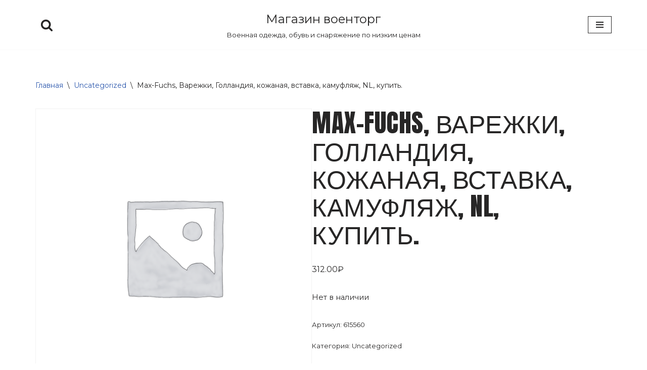

--- FILE ---
content_type: text/html; charset=UTF-8
request_url: https://zirby.ru/product/max-fuchs-%D0%B2%D0%B0%D1%80%D0%B5%D0%B6%D0%BA%D0%B8-%D0%B3%D0%BE%D0%BB%D0%BB%D0%B0%D0%BD%D0%B4%D0%B8%D1%8F-%D0%BA%D0%BE%D0%B6%D0%B0%D0%BD%D0%B0%D1%8F-%D0%B2%D1%81%D1%82%D0%B0%D0%B2%D0%BA%D0%B0/
body_size: 18764
content:
<!DOCTYPE html>
<html lang="ru-RU">

<head>
	
	<meta charset="UTF-8">
	<meta name="viewport" content="width=device-width, initial-scale=1, minimum-scale=1">
	<link rel="profile" href="https://gmpg.org/xfn/11">
		<title>Max-Fuchs, Варежки, Голландия, кожаная, вставка, камуфляж, NL, купить. &#8212; Магазин военторг</title>
<meta name='robots' content='max-image-preview:large' />
<script>window._wca = window._wca || [];</script>
<link rel='dns-prefetch' href='//stats.wp.com' />
<link rel='dns-prefetch' href='//fonts.googleapis.com' />
<link rel="alternate" type="application/rss+xml" title="Магазин военторг &raquo; Лента" href="https://zirby.ru/feed/" />
<link rel="alternate" type="application/rss+xml" title="Магазин военторг &raquo; Лента комментариев" href="https://zirby.ru/comments/feed/" />
<link rel="alternate" type="application/rss+xml" title="Магазин военторг &raquo; Лента комментариев к &laquo;Max-Fuchs, Варежки, Голландия, кожаная, вставка, камуфляж, NL, купить.&raquo;" href="https://zirby.ru/product/max-fuchs-%d0%b2%d0%b0%d1%80%d0%b5%d0%b6%d0%ba%d0%b8-%d0%b3%d0%be%d0%bb%d0%bb%d0%b0%d0%bd%d0%b4%d0%b8%d1%8f-%d0%ba%d0%be%d0%b6%d0%b0%d0%bd%d0%b0%d1%8f-%d0%b2%d1%81%d1%82%d0%b0%d0%b2%d0%ba%d0%b0/feed/" />
<link rel="alternate" title="oEmbed (JSON)" type="application/json+oembed" href="https://zirby.ru/wp-json/oembed/1.0/embed?url=https%3A%2F%2Fzirby.ru%2Fproduct%2Fmax-fuchs-%25d0%25b2%25d0%25b0%25d1%2580%25d0%25b5%25d0%25b6%25d0%25ba%25d0%25b8-%25d0%25b3%25d0%25be%25d0%25bb%25d0%25bb%25d0%25b0%25d0%25bd%25d0%25b4%25d0%25b8%25d1%258f-%25d0%25ba%25d0%25be%25d0%25b6%25d0%25b0%25d0%25bd%25d0%25b0%25d1%258f-%25d0%25b2%25d1%2581%25d1%2582%25d0%25b0%25d0%25b2%25d0%25ba%25d0%25b0%2F" />
<link rel="alternate" title="oEmbed (XML)" type="text/xml+oembed" href="https://zirby.ru/wp-json/oembed/1.0/embed?url=https%3A%2F%2Fzirby.ru%2Fproduct%2Fmax-fuchs-%25d0%25b2%25d0%25b0%25d1%2580%25d0%25b5%25d0%25b6%25d0%25ba%25d0%25b8-%25d0%25b3%25d0%25be%25d0%25bb%25d0%25bb%25d0%25b0%25d0%25bd%25d0%25b4%25d0%25b8%25d1%258f-%25d0%25ba%25d0%25be%25d0%25b6%25d0%25b0%25d0%25bd%25d0%25b0%25d1%258f-%25d0%25b2%25d1%2581%25d1%2582%25d0%25b0%25d0%25b2%25d0%25ba%25d0%25b0%2F&#038;format=xml" />
<style id='wp-img-auto-sizes-contain-inline-css'>
img:is([sizes=auto i],[sizes^="auto," i]){contain-intrinsic-size:3000px 1500px}
/*# sourceURL=wp-img-auto-sizes-contain-inline-css */
</style>
<link rel='stylesheet' id='hfe-widgets-style-css' href='https://zirby.ru/wp-content/plugins/header-footer-elementor/inc/widgets-css/frontend.css?ver=2.8.3' media='all' />
<link rel='stylesheet' id='hfe-woo-product-grid-css' href='https://zirby.ru/wp-content/plugins/header-footer-elementor/inc/widgets-css/woo-products.css?ver=2.8.3' media='all' />
<style id='wp-emoji-styles-inline-css'>

	img.wp-smiley, img.emoji {
		display: inline !important;
		border: none !important;
		box-shadow: none !important;
		height: 1em !important;
		width: 1em !important;
		margin: 0 0.07em !important;
		vertical-align: -0.1em !important;
		background: none !important;
		padding: 0 !important;
	}
/*# sourceURL=wp-emoji-styles-inline-css */
</style>
<link rel='stylesheet' id='wp-block-library-css' href='https://zirby.ru/wp-includes/css/dist/block-library/style.min.css?ver=6.9' media='all' />
<style id='classic-theme-styles-inline-css'>
/*! This file is auto-generated */
.wp-block-button__link{color:#fff;background-color:#32373c;border-radius:9999px;box-shadow:none;text-decoration:none;padding:calc(.667em + 2px) calc(1.333em + 2px);font-size:1.125em}.wp-block-file__button{background:#32373c;color:#fff;text-decoration:none}
/*# sourceURL=/wp-includes/css/classic-themes.min.css */
</style>
<link rel='stylesheet' id='mediaelement-css' href='https://zirby.ru/wp-includes/js/mediaelement/mediaelementplayer-legacy.min.css?ver=4.2.17' media='all' />
<link rel='stylesheet' id='wp-mediaelement-css' href='https://zirby.ru/wp-includes/js/mediaelement/wp-mediaelement.min.css?ver=6.9' media='all' />
<style id='jetpack-sharing-buttons-style-inline-css'>
.jetpack-sharing-buttons__services-list{display:flex;flex-direction:row;flex-wrap:wrap;gap:0;list-style-type:none;margin:5px;padding:0}.jetpack-sharing-buttons__services-list.has-small-icon-size{font-size:12px}.jetpack-sharing-buttons__services-list.has-normal-icon-size{font-size:16px}.jetpack-sharing-buttons__services-list.has-large-icon-size{font-size:24px}.jetpack-sharing-buttons__services-list.has-huge-icon-size{font-size:36px}@media print{.jetpack-sharing-buttons__services-list{display:none!important}}.editor-styles-wrapper .wp-block-jetpack-sharing-buttons{gap:0;padding-inline-start:0}ul.jetpack-sharing-buttons__services-list.has-background{padding:1.25em 2.375em}
/*# sourceURL=https://zirby.ru/wp-content/plugins/jetpack/_inc/blocks/sharing-buttons/view.css */
</style>
<style id='global-styles-inline-css'>
:root{--wp--preset--aspect-ratio--square: 1;--wp--preset--aspect-ratio--4-3: 4/3;--wp--preset--aspect-ratio--3-4: 3/4;--wp--preset--aspect-ratio--3-2: 3/2;--wp--preset--aspect-ratio--2-3: 2/3;--wp--preset--aspect-ratio--16-9: 16/9;--wp--preset--aspect-ratio--9-16: 9/16;--wp--preset--color--black: #000000;--wp--preset--color--cyan-bluish-gray: #abb8c3;--wp--preset--color--white: #ffffff;--wp--preset--color--pale-pink: #f78da7;--wp--preset--color--vivid-red: #cf2e2e;--wp--preset--color--luminous-vivid-orange: #ff6900;--wp--preset--color--luminous-vivid-amber: #fcb900;--wp--preset--color--light-green-cyan: #7bdcb5;--wp--preset--color--vivid-green-cyan: #00d084;--wp--preset--color--pale-cyan-blue: #8ed1fc;--wp--preset--color--vivid-cyan-blue: #0693e3;--wp--preset--color--vivid-purple: #9b51e0;--wp--preset--color--neve-link-color: var(--nv-primary-accent);--wp--preset--color--neve-link-hover-color: var(--nv-secondary-accent);--wp--preset--color--nv-site-bg: var(--nv-site-bg);--wp--preset--color--nv-light-bg: var(--nv-light-bg);--wp--preset--color--nv-dark-bg: var(--nv-dark-bg);--wp--preset--color--neve-text-color: var(--nv-text-color);--wp--preset--color--nv-text-dark-bg: var(--nv-text-dark-bg);--wp--preset--color--nv-c-1: var(--nv-c-1);--wp--preset--color--nv-c-2: var(--nv-c-2);--wp--preset--gradient--vivid-cyan-blue-to-vivid-purple: linear-gradient(135deg,rgb(6,147,227) 0%,rgb(155,81,224) 100%);--wp--preset--gradient--light-green-cyan-to-vivid-green-cyan: linear-gradient(135deg,rgb(122,220,180) 0%,rgb(0,208,130) 100%);--wp--preset--gradient--luminous-vivid-amber-to-luminous-vivid-orange: linear-gradient(135deg,rgb(252,185,0) 0%,rgb(255,105,0) 100%);--wp--preset--gradient--luminous-vivid-orange-to-vivid-red: linear-gradient(135deg,rgb(255,105,0) 0%,rgb(207,46,46) 100%);--wp--preset--gradient--very-light-gray-to-cyan-bluish-gray: linear-gradient(135deg,rgb(238,238,238) 0%,rgb(169,184,195) 100%);--wp--preset--gradient--cool-to-warm-spectrum: linear-gradient(135deg,rgb(74,234,220) 0%,rgb(151,120,209) 20%,rgb(207,42,186) 40%,rgb(238,44,130) 60%,rgb(251,105,98) 80%,rgb(254,248,76) 100%);--wp--preset--gradient--blush-light-purple: linear-gradient(135deg,rgb(255,206,236) 0%,rgb(152,150,240) 100%);--wp--preset--gradient--blush-bordeaux: linear-gradient(135deg,rgb(254,205,165) 0%,rgb(254,45,45) 50%,rgb(107,0,62) 100%);--wp--preset--gradient--luminous-dusk: linear-gradient(135deg,rgb(255,203,112) 0%,rgb(199,81,192) 50%,rgb(65,88,208) 100%);--wp--preset--gradient--pale-ocean: linear-gradient(135deg,rgb(255,245,203) 0%,rgb(182,227,212) 50%,rgb(51,167,181) 100%);--wp--preset--gradient--electric-grass: linear-gradient(135deg,rgb(202,248,128) 0%,rgb(113,206,126) 100%);--wp--preset--gradient--midnight: linear-gradient(135deg,rgb(2,3,129) 0%,rgb(40,116,252) 100%);--wp--preset--font-size--small: 13px;--wp--preset--font-size--medium: 20px;--wp--preset--font-size--large: 36px;--wp--preset--font-size--x-large: 42px;--wp--preset--spacing--20: 0.44rem;--wp--preset--spacing--30: 0.67rem;--wp--preset--spacing--40: 1rem;--wp--preset--spacing--50: 1.5rem;--wp--preset--spacing--60: 2.25rem;--wp--preset--spacing--70: 3.38rem;--wp--preset--spacing--80: 5.06rem;--wp--preset--shadow--natural: 6px 6px 9px rgba(0, 0, 0, 0.2);--wp--preset--shadow--deep: 12px 12px 50px rgba(0, 0, 0, 0.4);--wp--preset--shadow--sharp: 6px 6px 0px rgba(0, 0, 0, 0.2);--wp--preset--shadow--outlined: 6px 6px 0px -3px rgb(255, 255, 255), 6px 6px rgb(0, 0, 0);--wp--preset--shadow--crisp: 6px 6px 0px rgb(0, 0, 0);}:where(.is-layout-flex){gap: 0.5em;}:where(.is-layout-grid){gap: 0.5em;}body .is-layout-flex{display: flex;}.is-layout-flex{flex-wrap: wrap;align-items: center;}.is-layout-flex > :is(*, div){margin: 0;}body .is-layout-grid{display: grid;}.is-layout-grid > :is(*, div){margin: 0;}:where(.wp-block-columns.is-layout-flex){gap: 2em;}:where(.wp-block-columns.is-layout-grid){gap: 2em;}:where(.wp-block-post-template.is-layout-flex){gap: 1.25em;}:where(.wp-block-post-template.is-layout-grid){gap: 1.25em;}.has-black-color{color: var(--wp--preset--color--black) !important;}.has-cyan-bluish-gray-color{color: var(--wp--preset--color--cyan-bluish-gray) !important;}.has-white-color{color: var(--wp--preset--color--white) !important;}.has-pale-pink-color{color: var(--wp--preset--color--pale-pink) !important;}.has-vivid-red-color{color: var(--wp--preset--color--vivid-red) !important;}.has-luminous-vivid-orange-color{color: var(--wp--preset--color--luminous-vivid-orange) !important;}.has-luminous-vivid-amber-color{color: var(--wp--preset--color--luminous-vivid-amber) !important;}.has-light-green-cyan-color{color: var(--wp--preset--color--light-green-cyan) !important;}.has-vivid-green-cyan-color{color: var(--wp--preset--color--vivid-green-cyan) !important;}.has-pale-cyan-blue-color{color: var(--wp--preset--color--pale-cyan-blue) !important;}.has-vivid-cyan-blue-color{color: var(--wp--preset--color--vivid-cyan-blue) !important;}.has-vivid-purple-color{color: var(--wp--preset--color--vivid-purple) !important;}.has-neve-link-color-color{color: var(--wp--preset--color--neve-link-color) !important;}.has-neve-link-hover-color-color{color: var(--wp--preset--color--neve-link-hover-color) !important;}.has-nv-site-bg-color{color: var(--wp--preset--color--nv-site-bg) !important;}.has-nv-light-bg-color{color: var(--wp--preset--color--nv-light-bg) !important;}.has-nv-dark-bg-color{color: var(--wp--preset--color--nv-dark-bg) !important;}.has-neve-text-color-color{color: var(--wp--preset--color--neve-text-color) !important;}.has-nv-text-dark-bg-color{color: var(--wp--preset--color--nv-text-dark-bg) !important;}.has-nv-c-1-color{color: var(--wp--preset--color--nv-c-1) !important;}.has-nv-c-2-color{color: var(--wp--preset--color--nv-c-2) !important;}.has-black-background-color{background-color: var(--wp--preset--color--black) !important;}.has-cyan-bluish-gray-background-color{background-color: var(--wp--preset--color--cyan-bluish-gray) !important;}.has-white-background-color{background-color: var(--wp--preset--color--white) !important;}.has-pale-pink-background-color{background-color: var(--wp--preset--color--pale-pink) !important;}.has-vivid-red-background-color{background-color: var(--wp--preset--color--vivid-red) !important;}.has-luminous-vivid-orange-background-color{background-color: var(--wp--preset--color--luminous-vivid-orange) !important;}.has-luminous-vivid-amber-background-color{background-color: var(--wp--preset--color--luminous-vivid-amber) !important;}.has-light-green-cyan-background-color{background-color: var(--wp--preset--color--light-green-cyan) !important;}.has-vivid-green-cyan-background-color{background-color: var(--wp--preset--color--vivid-green-cyan) !important;}.has-pale-cyan-blue-background-color{background-color: var(--wp--preset--color--pale-cyan-blue) !important;}.has-vivid-cyan-blue-background-color{background-color: var(--wp--preset--color--vivid-cyan-blue) !important;}.has-vivid-purple-background-color{background-color: var(--wp--preset--color--vivid-purple) !important;}.has-neve-link-color-background-color{background-color: var(--wp--preset--color--neve-link-color) !important;}.has-neve-link-hover-color-background-color{background-color: var(--wp--preset--color--neve-link-hover-color) !important;}.has-nv-site-bg-background-color{background-color: var(--wp--preset--color--nv-site-bg) !important;}.has-nv-light-bg-background-color{background-color: var(--wp--preset--color--nv-light-bg) !important;}.has-nv-dark-bg-background-color{background-color: var(--wp--preset--color--nv-dark-bg) !important;}.has-neve-text-color-background-color{background-color: var(--wp--preset--color--neve-text-color) !important;}.has-nv-text-dark-bg-background-color{background-color: var(--wp--preset--color--nv-text-dark-bg) !important;}.has-nv-c-1-background-color{background-color: var(--wp--preset--color--nv-c-1) !important;}.has-nv-c-2-background-color{background-color: var(--wp--preset--color--nv-c-2) !important;}.has-black-border-color{border-color: var(--wp--preset--color--black) !important;}.has-cyan-bluish-gray-border-color{border-color: var(--wp--preset--color--cyan-bluish-gray) !important;}.has-white-border-color{border-color: var(--wp--preset--color--white) !important;}.has-pale-pink-border-color{border-color: var(--wp--preset--color--pale-pink) !important;}.has-vivid-red-border-color{border-color: var(--wp--preset--color--vivid-red) !important;}.has-luminous-vivid-orange-border-color{border-color: var(--wp--preset--color--luminous-vivid-orange) !important;}.has-luminous-vivid-amber-border-color{border-color: var(--wp--preset--color--luminous-vivid-amber) !important;}.has-light-green-cyan-border-color{border-color: var(--wp--preset--color--light-green-cyan) !important;}.has-vivid-green-cyan-border-color{border-color: var(--wp--preset--color--vivid-green-cyan) !important;}.has-pale-cyan-blue-border-color{border-color: var(--wp--preset--color--pale-cyan-blue) !important;}.has-vivid-cyan-blue-border-color{border-color: var(--wp--preset--color--vivid-cyan-blue) !important;}.has-vivid-purple-border-color{border-color: var(--wp--preset--color--vivid-purple) !important;}.has-neve-link-color-border-color{border-color: var(--wp--preset--color--neve-link-color) !important;}.has-neve-link-hover-color-border-color{border-color: var(--wp--preset--color--neve-link-hover-color) !important;}.has-nv-site-bg-border-color{border-color: var(--wp--preset--color--nv-site-bg) !important;}.has-nv-light-bg-border-color{border-color: var(--wp--preset--color--nv-light-bg) !important;}.has-nv-dark-bg-border-color{border-color: var(--wp--preset--color--nv-dark-bg) !important;}.has-neve-text-color-border-color{border-color: var(--wp--preset--color--neve-text-color) !important;}.has-nv-text-dark-bg-border-color{border-color: var(--wp--preset--color--nv-text-dark-bg) !important;}.has-nv-c-1-border-color{border-color: var(--wp--preset--color--nv-c-1) !important;}.has-nv-c-2-border-color{border-color: var(--wp--preset--color--nv-c-2) !important;}.has-vivid-cyan-blue-to-vivid-purple-gradient-background{background: var(--wp--preset--gradient--vivid-cyan-blue-to-vivid-purple) !important;}.has-light-green-cyan-to-vivid-green-cyan-gradient-background{background: var(--wp--preset--gradient--light-green-cyan-to-vivid-green-cyan) !important;}.has-luminous-vivid-amber-to-luminous-vivid-orange-gradient-background{background: var(--wp--preset--gradient--luminous-vivid-amber-to-luminous-vivid-orange) !important;}.has-luminous-vivid-orange-to-vivid-red-gradient-background{background: var(--wp--preset--gradient--luminous-vivid-orange-to-vivid-red) !important;}.has-very-light-gray-to-cyan-bluish-gray-gradient-background{background: var(--wp--preset--gradient--very-light-gray-to-cyan-bluish-gray) !important;}.has-cool-to-warm-spectrum-gradient-background{background: var(--wp--preset--gradient--cool-to-warm-spectrum) !important;}.has-blush-light-purple-gradient-background{background: var(--wp--preset--gradient--blush-light-purple) !important;}.has-blush-bordeaux-gradient-background{background: var(--wp--preset--gradient--blush-bordeaux) !important;}.has-luminous-dusk-gradient-background{background: var(--wp--preset--gradient--luminous-dusk) !important;}.has-pale-ocean-gradient-background{background: var(--wp--preset--gradient--pale-ocean) !important;}.has-electric-grass-gradient-background{background: var(--wp--preset--gradient--electric-grass) !important;}.has-midnight-gradient-background{background: var(--wp--preset--gradient--midnight) !important;}.has-small-font-size{font-size: var(--wp--preset--font-size--small) !important;}.has-medium-font-size{font-size: var(--wp--preset--font-size--medium) !important;}.has-large-font-size{font-size: var(--wp--preset--font-size--large) !important;}.has-x-large-font-size{font-size: var(--wp--preset--font-size--x-large) !important;}
:where(.wp-block-post-template.is-layout-flex){gap: 1.25em;}:where(.wp-block-post-template.is-layout-grid){gap: 1.25em;}
:where(.wp-block-term-template.is-layout-flex){gap: 1.25em;}:where(.wp-block-term-template.is-layout-grid){gap: 1.25em;}
:where(.wp-block-columns.is-layout-flex){gap: 2em;}:where(.wp-block-columns.is-layout-grid){gap: 2em;}
:root :where(.wp-block-pullquote){font-size: 1.5em;line-height: 1.6;}
/*# sourceURL=global-styles-inline-css */
</style>
<link rel='stylesheet' id='photoswipe-css' href='https://zirby.ru/wp-content/plugins/woocommerce/assets/css/photoswipe/photoswipe.min.css?ver=10.4.3' media='all' />
<link rel='stylesheet' id='photoswipe-default-skin-css' href='https://zirby.ru/wp-content/plugins/woocommerce/assets/css/photoswipe/default-skin/default-skin.min.css?ver=10.4.3' media='all' />
<link rel='stylesheet' id='woocommerce-layout-css' href='https://zirby.ru/wp-content/plugins/woocommerce/assets/css/woocommerce-layout.css?ver=10.4.3' media='all' />
<style id='woocommerce-layout-inline-css'>

	.infinite-scroll .woocommerce-pagination {
		display: none;
	}
/*# sourceURL=woocommerce-layout-inline-css */
</style>
<link rel='stylesheet' id='woocommerce-smallscreen-css' href='https://zirby.ru/wp-content/plugins/woocommerce/assets/css/woocommerce-smallscreen.css?ver=10.4.3' media='only screen and (max-width: 768px)' />
<link rel='stylesheet' id='woocommerce-general-css' href='https://zirby.ru/wp-content/plugins/woocommerce/assets/css/woocommerce.css?ver=10.4.3' media='all' />
<style id='woocommerce-inline-inline-css'>
.woocommerce form .form-row .required { visibility: visible; }
/*# sourceURL=woocommerce-inline-inline-css */
</style>
<link rel='stylesheet' id='hfe-style-css' href='https://zirby.ru/wp-content/plugins/header-footer-elementor/assets/css/header-footer-elementor.css?ver=2.8.3' media='all' />
<link rel='stylesheet' id='elementor-icons-css' href='https://zirby.ru/wp-content/plugins/elementor/assets/lib/eicons/css/elementor-icons.min.css?ver=5.47.0' media='all' />
<link rel='stylesheet' id='elementor-frontend-css' href='https://zirby.ru/wp-content/plugins/elementor/assets/css/frontend.min.css?ver=3.35.0' media='all' />
<link rel='stylesheet' id='elementor-post-3171-css' href='https://zirby.ru/wp-content/uploads/elementor/css/post-3171.css?ver=1770090863' media='all' />
<link rel='stylesheet' id='neve-woocommerce-css' href='https://zirby.ru/wp-content/themes/neve/assets/css/woocommerce.min.css?ver=4.2.2' media='all' />
<link rel='stylesheet' id='neve-style-css' href='https://zirby.ru/wp-content/themes/neve/style-main-new.min.css?ver=4.2.2' media='all' />
<style id='neve-style-inline-css'>
.is-menu-sidebar .header-menu-sidebar { visibility: visible; }.is-menu-sidebar.menu_sidebar_slide_left .header-menu-sidebar { transform: translate3d(0, 0, 0); left: 0; }.is-menu-sidebar.menu_sidebar_slide_right .header-menu-sidebar { transform: translate3d(0, 0, 0); right: 0; }.is-menu-sidebar.menu_sidebar_pull_right .header-menu-sidebar, .is-menu-sidebar.menu_sidebar_pull_left .header-menu-sidebar { transform: translateX(0); }.is-menu-sidebar.menu_sidebar_dropdown .header-menu-sidebar { height: auto; }.is-menu-sidebar.menu_sidebar_dropdown .header-menu-sidebar-inner { max-height: 400px; padding: 20px 0; }.is-menu-sidebar.menu_sidebar_full_canvas .header-menu-sidebar { opacity: 1; }.header-menu-sidebar .menu-item-nav-search:not(.floating) { pointer-events: none; }.header-menu-sidebar .menu-item-nav-search .is-menu-sidebar { pointer-events: unset; }@media screen and (max-width: 960px) { .builder-item.cr .item--inner { --textalign: center; --justify: center; } }
.nv-meta-list li.meta:not(:last-child):after { content:"/" }.nv-meta-list .no-mobile{
			display:none;
		}.nv-meta-list li.last::after{
			content: ""!important;
		}@media (min-width: 769px) {
			.nv-meta-list .no-mobile {
				display: inline-block;
			}
			.nv-meta-list li.last:not(:last-child)::after {
		 		content: "/" !important;
			}
		}
 :root{ --container: 748px;--postwidth:100%; --primarybtnbg: var(--nv-primary-accent); --primarybtnhoverbg: var(--nv-primary-accent); --primarybtncolor: #fff; --secondarybtncolor: var(--nv-primary-accent); --primarybtnhovercolor: #fff; --secondarybtnhovercolor: var(--nv-primary-accent);--primarybtnborderradius:3px;--secondarybtnborderradius:3px;--secondarybtnborderwidth:3px;--btnpadding:13px 15px;--primarybtnpadding:13px 15px;--secondarybtnpadding:calc(13px - 3px) calc(15px - 3px); --bodyfontfamily: Montserrat; --bodyfontsize: 15px; --bodylineheight: 1.6; --bodyletterspacing: 0px; --bodyfontweight: 400; --headingsfontfamily: Anton; --h1fontsize: 35px; --h1fontweight: 400; --h1lineheight: 1.2; --h1letterspacing: 0.5px; --h1texttransform: uppercase; --h2fontsize: 25px; --h2fontweight: 400; --h2lineheight: 1.3; --h2letterspacing: 0.5px; --h2texttransform: uppercase; --h3fontsize: 18px; --h3fontweight: 400; --h3lineheight: 1.4; --h3letterspacing: 0.5px; --h3texttransform: uppercase; --h4fontsize: 16px; --h4fontweight: 400; --h4lineheight: 1.6; --h4letterspacing: 0.5px; --h4texttransform: uppercase; --h5fontsize: 15px; --h5fontweight: 400; --h5lineheight: 1.6; --h5letterspacing: 0.5px; --h5texttransform: uppercase; --h6fontsize: 12px; --h6fontweight: 400; --h6lineheight: 1.6; --h6letterspacing: 0.5px; --h6texttransform: uppercase;--formfieldborderwidth:2px;--formfieldborderradius:3px; --formfieldbgcolor: var(--nv-site-bg); --formfieldbordercolor: #dddddd; --formfieldcolor: var(--nv-text-color);--formfieldpadding:10px 12px; } .nv-index-posts{ --borderradius:0px; } .has-neve-button-color-color{ color: var(--nv-primary-accent)!important; } .has-neve-button-color-background-color{ background-color: var(--nv-primary-accent)!important; } .single-post-container .alignfull > [class*="__inner-container"], .single-post-container .alignwide > [class*="__inner-container"]{ max-width:718px } .single-product .alignfull > [class*="__inner-container"], .single-product .alignwide > [class*="__inner-container"]{ max-width:718px } .nv-meta-list{ --avatarsize: 20px; } .single .nv-meta-list{ --avatarsize: 20px; } .nv-is-boxed.nv-comments-wrap{ --padding:20px; } .nv-is-boxed.comment-respond{ --padding:20px; } .single:not(.single-product), .page{ --c-vspace:0 0 0 0;; } .scroll-to-top{ --color: var(--nv-text-dark-bg);--padding:8px 10px; --borderradius: 3px; --bgcolor: var(--nv-primary-accent); --hovercolor: var(--nv-text-dark-bg); --hoverbgcolor: var(--nv-primary-accent);--size:16px; } .global-styled{ --bgcolor: var(--nv-site-bg); } .header-top{ --rowbcolor: var(--nv-light-bg); --color: var(--nv-text-color); --bgcolor: #f0f0f0; } .header-main{ --rowbcolor: var(--nv-light-bg); --color: var(--nv-text-color); --bgcolor: #ffffff; } .header-bottom{ --rowbcolor: var(--nv-light-bg); --color: var(--nv-text-color); --bgcolor: #ffffff; } .header-menu-sidebar-bg{ --justify: flex-start; --textalign: left;--flexg: 1;--wrapdropdownwidth: auto; --color: var(--nv-text-color); --bgcolor: #ffffff; } .header-menu-sidebar{ width: 360px; } .builder-item--logo{ --maxwidth: 120px; --fs: 24px;--padding:10px 0;--margin:0; --textalign: center;--justify: center; } .builder-item--nav-icon,.header-menu-sidebar .close-sidebar-panel .navbar-toggle{ --borderradius:0; } .builder-item--nav-icon{ --label-margin:0 5px 0 0;;--padding:10px 15px;--margin:0; } .builder-item--primary-menu{ --color: #242424; --hovercolor: #e84803; --hovertextcolor: var(--nv-text-color); --activecolor: #e84803; --spacing: 20px; --height: 25px;--padding:0;--margin:0; --fontsize: 1em; --lineheight: 1.6; --letterspacing: 0px; --fontweight: 500; --texttransform: none; --iconsize: 1em; } .hfg-is-group.has-primary-menu .inherit-ff{ --inheritedfw: 500; } .builder-item--header_search_responsive{ --iconsize: 25px; --formfieldfontsize: 14px;--formfieldborderwidth:2px;--formfieldborderradius:2px; --height: 40px;--padding:0 10px;--margin:0; } .footer-top-inner .row{ grid-template-columns:1fr 1fr 1fr; --valign: flex-start; } .footer-top{ --rowbcolor: var(--nv-light-bg); --color: var(--nv-text-color); --bgcolor: #ffffff; } .footer-main-inner .row{ grid-template-columns:1fr 1fr 1fr; --valign: flex-start; } .footer-main{ --rowbcolor: var(--nv-light-bg); --color: var(--nv-text-color); --bgcolor: var(--nv-site-bg); } .footer-bottom-inner .row{ grid-template-columns:1fr 1fr 1fr; --valign: flex-start; } .footer-bottom{ --rowbcolor: var(--nv-light-bg); --color: var(--nv-text-dark-bg); --bgcolor: #000000; } @media(min-width: 576px){ :root{ --container: 992px;--postwidth:100%;--btnpadding:13px 15px;--primarybtnpadding:13px 15px;--secondarybtnpadding:calc(13px - 3px) calc(15px - 3px); --bodyfontsize: 16px; --bodylineheight: 1.6; --bodyletterspacing: 0px; --h1fontsize: 1.5em; --h1lineheight: 1.2; --h1letterspacing: 0.5px; --h2fontsize: 1.3em; --h2lineheight: 1.2; --h2letterspacing: 0.5px; --h3fontsize: 1.1em; --h3lineheight: 1.4; --h3letterspacing: 0.5px; --h4fontsize: 1em; --h4lineheight: 1.5; --h4letterspacing: 0.5px; --h5fontsize: 0.75em; --h5lineheight: 1.6; --h5letterspacing: 0.5px; --h6fontsize: 0.75em; --h6lineheight: 1.6; --h6letterspacing: 0.5px; } .single-post-container .alignfull > [class*="__inner-container"], .single-post-container .alignwide > [class*="__inner-container"]{ max-width:962px } .single-product .alignfull > [class*="__inner-container"], .single-product .alignwide > [class*="__inner-container"]{ max-width:962px } .nv-meta-list{ --avatarsize: 20px; } .single .nv-meta-list{ --avatarsize: 20px; } .nv-is-boxed.nv-comments-wrap{ --padding:30px; } .nv-is-boxed.comment-respond{ --padding:30px; } .single:not(.single-product), .page{ --c-vspace:0 0 0 0;; } .scroll-to-top{ --padding:8px 10px;--size:16px; } .header-menu-sidebar-bg{ --justify: flex-start; --textalign: left;--flexg: 1;--wrapdropdownwidth: auto; } .header-menu-sidebar{ width: 360px; } .builder-item--logo{ --maxwidth: 120px; --fs: 24px;--padding:10px 0;--margin:0; --textalign: center;--justify: center; } .builder-item--nav-icon{ --label-margin:0 5px 0 0;;--padding:10px 15px;--margin:0; } .builder-item--primary-menu{ --spacing: 20px; --height: 25px;--padding:0;--margin:0; --fontsize: 1em; --lineheight: 1.6; --letterspacing: 0px; --iconsize: 1em; } .builder-item--header_search_responsive{ --formfieldfontsize: 14px;--formfieldborderwidth:2px;--formfieldborderradius:2px; --height: 40px;--padding:0 10px;--margin:0; } }@media(min-width: 960px){ :root{ --container: 1170px;--postwidth:100%;--btnpadding:13px 15px;--primarybtnpadding:13px 15px;--secondarybtnpadding:calc(13px - 3px) calc(15px - 3px); --bodyfontsize: 16px; --bodylineheight: 1.7; --bodyletterspacing: 0px; --h1fontsize: 50px; --h1lineheight: 1.1; --h1letterspacing: 0.5px; --h2fontsize: 41px; --h2lineheight: 1.2; --h2letterspacing: 0.5px; --h3fontsize: 28px; --h3lineheight: 1.4; --h3letterspacing: 0.5px; --h4fontsize: 24px; --h4lineheight: 1.5; --h4letterspacing: 0.5px; --h5fontsize: 20px; --h5lineheight: 1.6; --h5letterspacing: 0.5px; --h6fontsize: 14px; --h6lineheight: 1.6; --h6letterspacing: 0.5px; } body:not(.single):not(.archive):not(.blog):not(.search):not(.error404) .neve-main > .container .col, body.post-type-archive-course .neve-main > .container .col, body.post-type-archive-llms_membership .neve-main > .container .col{ max-width: 100%; } body:not(.single):not(.archive):not(.blog):not(.search):not(.error404) .nv-sidebar-wrap, body.post-type-archive-course .nv-sidebar-wrap, body.post-type-archive-llms_membership .nv-sidebar-wrap{ max-width: 0%; } .neve-main > .archive-container .nv-index-posts.col{ max-width: 100%; } .neve-main > .archive-container .nv-sidebar-wrap{ max-width: 0%; } .neve-main > .single-post-container .nv-single-post-wrap.col{ max-width: 70%; } .single-post-container .alignfull > [class*="__inner-container"], .single-post-container .alignwide > [class*="__inner-container"]{ max-width:789px } .container-fluid.single-post-container .alignfull > [class*="__inner-container"], .container-fluid.single-post-container .alignwide > [class*="__inner-container"]{ max-width:calc(70% + 15px) } .neve-main > .single-post-container .nv-sidebar-wrap{ max-width: 30%; } .archive.woocommerce .neve-main > .shop-container .nv-shop.col{ max-width: 70%; } .archive.woocommerce .neve-main > .shop-container .nv-sidebar-wrap{ max-width: 30%; } .single-product .neve-main > .shop-container .nv-shop.col{ max-width: 100%; } .single-product .alignfull > [class*="__inner-container"], .single-product .alignwide > [class*="__inner-container"]{ max-width:1140px } .single-product .container-fluid .alignfull > [class*="__inner-container"], .single-product .alignwide > [class*="__inner-container"]{ max-width:calc(100% + 15px) } .single-product .neve-main > .shop-container .nv-sidebar-wrap{ max-width: 0%; } .nv-meta-list{ --avatarsize: 20px; } .single .nv-meta-list{ --avatarsize: 20px; } .nv-is-boxed.nv-comments-wrap{ --padding:40px; } .nv-is-boxed.comment-respond{ --padding:40px; } .single:not(.single-product), .page{ --c-vspace:0 0 0 0;; } .scroll-to-top{ --padding:8px 10px;--size:16px; } .header-menu-sidebar-bg{ --justify: flex-start; --textalign: left;--flexg: 1;--wrapdropdownwidth: auto; } .header-menu-sidebar{ width: 360px; } .builder-item--logo{ --maxwidth: 180px; --fs: 24px;--padding:10px 0;--margin:0; --textalign: center;--justify: center; } .builder-item--nav-icon{ --label-margin:0 5px 0 0;;--padding:10px 15px;--margin:0; } .builder-item--primary-menu{ --spacing: 20px; --height: 25px;--padding:0;--margin:0; --fontsize: 1em; --lineheight: 1.6; --letterspacing: 0px; --iconsize: 1em; } .builder-item--header_search_responsive{ --formfieldfontsize: 14px;--formfieldborderwidth:2px;--formfieldborderradius:2px; --height: 40px;--padding:0 10px;--margin:0; } }.nv-content-wrap .elementor a:not(.button):not(.wp-block-file__button){ text-decoration: none; }.scroll-to-top {right: 20px; border: none; position: fixed; bottom: 30px; display: none; opacity: 0; visibility: hidden; transition: opacity 0.3s ease-in-out, visibility 0.3s ease-in-out; align-items: center; justify-content: center; z-index: 999; } @supports (-webkit-overflow-scrolling: touch) { .scroll-to-top { bottom: 74px; } } .scroll-to-top.image { background-position: center; } .scroll-to-top .scroll-to-top-image { width: 100%; height: 100%; } .scroll-to-top .scroll-to-top-label { margin: 0; padding: 5px; } .scroll-to-top:hover { text-decoration: none; } .scroll-to-top.scroll-to-top-left {left: 20px; right: unset;} .scroll-to-top.scroll-show-mobile { display: flex; } @media (min-width: 960px) { .scroll-to-top { display: flex; } }.scroll-to-top { color: var(--color); padding: var(--padding); border-radius: var(--borderradius); background: var(--bgcolor); } .scroll-to-top:hover, .scroll-to-top:focus { color: var(--hovercolor); background: var(--hoverbgcolor); } .scroll-to-top-icon, .scroll-to-top.image .scroll-to-top-image { width: var(--size); height: var(--size); } .scroll-to-top-image { background-image: var(--bgimage); background-size: cover; }:root{--nv-primary-accent:#2f5aae;--nv-secondary-accent:#2f5aae;--nv-site-bg:#ffffff;--nv-light-bg:#f4f5f7;--nv-dark-bg:#121212;--nv-text-color:#272626;--nv-text-dark-bg:#ffffff;--nv-c-1:#9463ae;--nv-c-2:#be574b;--nv-fallback-ff:Arial, Helvetica, sans-serif;}
:root{--e-global-color-nvprimaryaccent:#2f5aae;--e-global-color-nvsecondaryaccent:#2f5aae;--e-global-color-nvsitebg:#ffffff;--e-global-color-nvlightbg:#f4f5f7;--e-global-color-nvdarkbg:#121212;--e-global-color-nvtextcolor:#272626;--e-global-color-nvtextdarkbg:#ffffff;--e-global-color-nvc1:#9463ae;--e-global-color-nvc2:#be574b;}
/*# sourceURL=neve-style-inline-css */
</style>
<link rel='stylesheet' id='hfe-elementor-icons-css' href='https://zirby.ru/wp-content/plugins/elementor/assets/lib/eicons/css/elementor-icons.min.css?ver=5.34.0' media='all' />
<link rel='stylesheet' id='hfe-icons-list-css' href='https://zirby.ru/wp-content/plugins/elementor/assets/css/widget-icon-list.min.css?ver=3.24.3' media='all' />
<link rel='stylesheet' id='hfe-social-icons-css' href='https://zirby.ru/wp-content/plugins/elementor/assets/css/widget-social-icons.min.css?ver=3.24.0' media='all' />
<link rel='stylesheet' id='hfe-social-share-icons-brands-css' href='https://zirby.ru/wp-content/plugins/elementor/assets/lib/font-awesome/css/brands.css?ver=5.15.3' media='all' />
<link rel='stylesheet' id='hfe-social-share-icons-fontawesome-css' href='https://zirby.ru/wp-content/plugins/elementor/assets/lib/font-awesome/css/fontawesome.css?ver=5.15.3' media='all' />
<link rel='stylesheet' id='hfe-nav-menu-icons-css' href='https://zirby.ru/wp-content/plugins/elementor/assets/lib/font-awesome/css/solid.css?ver=5.15.3' media='all' />
<link rel='stylesheet' id='ekit-widget-styles-css' href='https://zirby.ru/wp-content/plugins/elementskit-lite/widgets/init/assets/css/widget-styles.css?ver=3.7.8' media='all' />
<link rel='stylesheet' id='ekit-responsive-css' href='https://zirby.ru/wp-content/plugins/elementskit-lite/widgets/init/assets/css/responsive.css?ver=3.7.8' media='all' />
<link rel='stylesheet' id='neve-google-font-montserrat-css' href='//fonts.googleapis.com/css?family=Montserrat%3A400%2C500&#038;display=swap&#038;subset=cyrillic&#038;ver=4.2.2' media='all' />
<link rel='stylesheet' id='neve-google-font-anton-css' href='//fonts.googleapis.com/css?family=Anton%3A400&#038;display=swap&#038;subset=cyrillic&#038;ver=4.2.2' media='all' />
<link rel='stylesheet' id='elementor-gf-local-roboto-css' href='https://zirby.ru/wp-content/uploads/elementor/google-fonts/css/roboto.css?ver=1742226545' media='all' />
<link rel='stylesheet' id='elementor-gf-local-robotoslab-css' href='https://zirby.ru/wp-content/uploads/elementor/google-fonts/css/robotoslab.css?ver=1742226546' media='all' />
<script src="https://zirby.ru/wp-includes/js/jquery/jquery.min.js?ver=3.7.1" id="jquery-core-js"></script>
<script src="https://zirby.ru/wp-includes/js/jquery/jquery-migrate.min.js?ver=3.4.1" id="jquery-migrate-js"></script>
<script id="jquery-js-after">
!function($){"use strict";$(document).ready(function(){$(this).scrollTop()>100&&$(".hfe-scroll-to-top-wrap").removeClass("hfe-scroll-to-top-hide"),$(window).scroll(function(){$(this).scrollTop()<100?$(".hfe-scroll-to-top-wrap").fadeOut(300):$(".hfe-scroll-to-top-wrap").fadeIn(300)}),$(".hfe-scroll-to-top-wrap").on("click",function(){$("html, body").animate({scrollTop:0},300);return!1})})}(jQuery);
!function($){'use strict';$(document).ready(function(){var bar=$('.hfe-reading-progress-bar');if(!bar.length)return;$(window).on('scroll',function(){var s=$(window).scrollTop(),d=$(document).height()-$(window).height(),p=d? s/d*100:0;bar.css('width',p+'%')});});}(jQuery);
//# sourceURL=jquery-js-after
</script>
<script src="https://zirby.ru/wp-content/plugins/woocommerce/assets/js/jquery-blockui/jquery.blockUI.min.js?ver=2.7.0-wc.10.4.3" id="wc-jquery-blockui-js" defer data-wp-strategy="defer"></script>
<script id="wc-add-to-cart-js-extra">
var wc_add_to_cart_params = {"ajax_url":"/wp-admin/admin-ajax.php","wc_ajax_url":"/?wc-ajax=%%endpoint%%","i18n_view_cart":"\u041f\u0440\u043e\u0441\u043c\u043e\u0442\u0440 \u043a\u043e\u0440\u0437\u0438\u043d\u044b","cart_url":"https://zirby.ru","is_cart":"","cart_redirect_after_add":"no"};
//# sourceURL=wc-add-to-cart-js-extra
</script>
<script src="https://zirby.ru/wp-content/plugins/woocommerce/assets/js/frontend/add-to-cart.min.js?ver=10.4.3" id="wc-add-to-cart-js" defer data-wp-strategy="defer"></script>
<script src="https://zirby.ru/wp-content/plugins/woocommerce/assets/js/zoom/jquery.zoom.min.js?ver=1.7.21-wc.10.4.3" id="wc-zoom-js" defer data-wp-strategy="defer"></script>
<script src="https://zirby.ru/wp-content/plugins/woocommerce/assets/js/flexslider/jquery.flexslider.min.js?ver=2.7.2-wc.10.4.3" id="wc-flexslider-js" defer data-wp-strategy="defer"></script>
<script src="https://zirby.ru/wp-content/plugins/woocommerce/assets/js/photoswipe/photoswipe.min.js?ver=4.1.1-wc.10.4.3" id="wc-photoswipe-js" defer data-wp-strategy="defer"></script>
<script src="https://zirby.ru/wp-content/plugins/woocommerce/assets/js/photoswipe/photoswipe-ui-default.min.js?ver=4.1.1-wc.10.4.3" id="wc-photoswipe-ui-default-js" defer data-wp-strategy="defer"></script>
<script id="wc-single-product-js-extra">
var wc_single_product_params = {"i18n_required_rating_text":"\u041f\u043e\u0436\u0430\u043b\u0443\u0439\u0441\u0442\u0430, \u043f\u043e\u0441\u0442\u0430\u0432\u044c\u0442\u0435 \u043e\u0446\u0435\u043d\u043a\u0443","i18n_rating_options":["1 \u0438\u0437 5 \u0437\u0432\u0451\u0437\u0434","2 \u0438\u0437 5 \u0437\u0432\u0451\u0437\u0434","3 \u0438\u0437 5 \u0437\u0432\u0451\u0437\u0434","4 \u0438\u0437 5 \u0437\u0432\u0451\u0437\u0434","5 \u0438\u0437 5 \u0437\u0432\u0451\u0437\u0434"],"i18n_product_gallery_trigger_text":"\u041f\u0440\u043e\u0441\u043c\u043e\u0442\u0440 \u0433\u0430\u043b\u0435\u0440\u0435\u0438 \u0438\u0437\u043e\u0431\u0440\u0430\u0436\u0435\u043d\u0438\u0439 \u0432 \u043f\u043e\u043b\u043d\u043e\u044d\u043a\u0440\u0430\u043d\u043d\u043e\u043c \u0440\u0435\u0436\u0438\u043c\u0435","review_rating_required":"yes","flexslider":{"rtl":false,"animation":"slide","smoothHeight":true,"directionNav":false,"controlNav":"thumbnails","slideshow":false,"animationSpeed":500,"animationLoop":false,"allowOneSlide":false},"zoom_enabled":"1","zoom_options":[],"photoswipe_enabled":"1","photoswipe_options":{"shareEl":false,"closeOnScroll":false,"history":false,"hideAnimationDuration":0,"showAnimationDuration":0},"flexslider_enabled":"1"};
//# sourceURL=wc-single-product-js-extra
</script>
<script src="https://zirby.ru/wp-content/plugins/woocommerce/assets/js/frontend/single-product.min.js?ver=10.4.3" id="wc-single-product-js" defer data-wp-strategy="defer"></script>
<script src="https://zirby.ru/wp-content/plugins/woocommerce/assets/js/js-cookie/js.cookie.min.js?ver=2.1.4-wc.10.4.3" id="wc-js-cookie-js" defer data-wp-strategy="defer"></script>
<script id="woocommerce-js-extra">
var woocommerce_params = {"ajax_url":"/wp-admin/admin-ajax.php","wc_ajax_url":"/?wc-ajax=%%endpoint%%","i18n_password_show":"\u041f\u043e\u043a\u0430\u0437\u0430\u0442\u044c \u043f\u0430\u0440\u043e\u043b\u044c","i18n_password_hide":"\u0421\u043a\u0440\u044b\u0442\u044c \u043f\u0430\u0440\u043e\u043b\u044c"};
//# sourceURL=woocommerce-js-extra
</script>
<script src="https://zirby.ru/wp-content/plugins/woocommerce/assets/js/frontend/woocommerce.min.js?ver=10.4.3" id="woocommerce-js" defer data-wp-strategy="defer"></script>
<script src="https://stats.wp.com/s-202606.js" id="woocommerce-analytics-js" defer data-wp-strategy="defer"></script>
<link rel="https://api.w.org/" href="https://zirby.ru/wp-json/" /><link rel="alternate" title="JSON" type="application/json" href="https://zirby.ru/wp-json/wp/v2/product/1617" /><link rel="EditURI" type="application/rsd+xml" title="RSD" href="https://zirby.ru/xmlrpc.php?rsd" />
<meta name="generator" content="WordPress 6.9" />
<meta name="generator" content="WooCommerce 10.4.3" />
<link rel="canonical" href="https://zirby.ru/product/max-fuchs-%d0%b2%d0%b0%d1%80%d0%b5%d0%b6%d0%ba%d0%b8-%d0%b3%d0%be%d0%bb%d0%bb%d0%b0%d0%bd%d0%b4%d0%b8%d1%8f-%d0%ba%d0%be%d0%b6%d0%b0%d0%bd%d0%b0%d1%8f-%d0%b2%d1%81%d1%82%d0%b0%d0%b2%d0%ba%d0%b0/" />
<link rel='shortlink' href='https://zirby.ru/?p=1617' />
<!-- Введите ваши скрипты здесь -->	<noscript><style>.woocommerce-product-gallery{ opacity: 1 !important; }</style></noscript>
	<meta name="generator" content="Elementor 3.35.0; features: additional_custom_breakpoints; settings: css_print_method-external, google_font-enabled, font_display-auto">
<style>.recentcomments a{display:inline !important;padding:0 !important;margin:0 !important;}</style>			<style>
				.e-con.e-parent:nth-of-type(n+4):not(.e-lazyloaded):not(.e-no-lazyload),
				.e-con.e-parent:nth-of-type(n+4):not(.e-lazyloaded):not(.e-no-lazyload) * {
					background-image: none !important;
				}
				@media screen and (max-height: 1024px) {
					.e-con.e-parent:nth-of-type(n+3):not(.e-lazyloaded):not(.e-no-lazyload),
					.e-con.e-parent:nth-of-type(n+3):not(.e-lazyloaded):not(.e-no-lazyload) * {
						background-image: none !important;
					}
				}
				@media screen and (max-height: 640px) {
					.e-con.e-parent:nth-of-type(n+2):not(.e-lazyloaded):not(.e-no-lazyload),
					.e-con.e-parent:nth-of-type(n+2):not(.e-lazyloaded):not(.e-no-lazyload) * {
						background-image: none !important;
					}
				}
			</style>
			<link rel="icon" href="https://zirby.ru/wp-content/uploads/2020/03/cropped-New-Project-32x32.png" sizes="32x32" />
<link rel="icon" href="https://zirby.ru/wp-content/uploads/2020/03/cropped-New-Project-192x192.png" sizes="192x192" />
<link rel="apple-touch-icon" href="https://zirby.ru/wp-content/uploads/2020/03/cropped-New-Project-180x180.png" />
<meta name="msapplication-TileImage" content="https://zirby.ru/wp-content/uploads/2020/03/cropped-New-Project-270x270.png" />

	</head>

<body  class="wp-singular product-template-default single single-product postid-1617 wp-theme-neve theme-neve woocommerce woocommerce-page woocommerce-no-js ehf-template-neve ehf-stylesheet-neve  nv-blog-default nv-sidebar-full-width menu_sidebar_slide_left elementor-default elementor-kit-3171" id="neve_body"  >
<div class="wrapper">
	
	<header class="header"  >
		<a class="neve-skip-link show-on-focus" href="#content" >
			Перейти к содержимому		</a>
		<div id="header-grid"  class="hfg_header site-header">
	
<nav class="header--row header-main hide-on-mobile hide-on-tablet layout-full-contained nv-navbar has-center header--row"
	data-row-id="main" data-show-on="desktop">

	<div
		class="header--row-inner header-main-inner">
		<div class="container">
			<div
				class="row row--wrapper"
				data-section="hfg_header_layout_main" >
				<div class="hfg-slot left"><div class="builder-item desktop-left"><div class="item--inner builder-item--header_search_responsive"
		data-section="header_search_responsive"
		data-item-id="header_search_responsive">
	<div class="nv-search-icon-component" >
	<div  class="menu-item-nav-search canvas">
		<a aria-label="Поиск" href="#" class="nv-icon nv-search" >
				<svg width="25" height="25" viewBox="0 0 1792 1792" xmlns="http://www.w3.org/2000/svg"><path d="M1216 832q0-185-131.5-316.5t-316.5-131.5-316.5 131.5-131.5 316.5 131.5 316.5 316.5 131.5 316.5-131.5 131.5-316.5zm512 832q0 52-38 90t-90 38q-54 0-90-38l-343-342q-179 124-399 124-143 0-273.5-55.5t-225-150-150-225-55.5-273.5 55.5-273.5 150-225 225-150 273.5-55.5 273.5 55.5 225 150 150 225 55.5 273.5q0 220-124 399l343 343q37 37 37 90z" /></svg>
			</a>		<div class="nv-nav-search" aria-label="search">
			<div class="form-wrap container responsive-search">
				
<form role="search"
	method="get"
	class="search-form"
	action="https://zirby.ru/">
	<label>
		<span class="screen-reader-text">Искать...</span>
	</label>
	<input type="search"
		class="search-field"
		aria-label="Поиск"
		placeholder="Искать..."
		value=""
		name="s"/>
	<button type="submit"
			class="search-submit nv-submit"
			aria-label="Поиск">
					<span class="nv-search-icon-wrap">
				<span class="nv-icon nv-search" >
				<svg width="15" height="15" viewBox="0 0 1792 1792" xmlns="http://www.w3.org/2000/svg"><path d="M1216 832q0-185-131.5-316.5t-316.5-131.5-316.5 131.5-131.5 316.5 131.5 316.5 316.5 131.5 316.5-131.5 131.5-316.5zm512 832q0 52-38 90t-90 38q-54 0-90-38l-343-342q-179 124-399 124-143 0-273.5-55.5t-225-150-150-225-55.5-273.5 55.5-273.5 150-225 225-150 273.5-55.5 273.5 55.5 225 150 150 225 55.5 273.5q0 220-124 399l343 343q37 37 37 90z" /></svg>
			</span>			</span>
			</button>
	</form>
			</div>
							<div class="close-container container responsive-search">
					<button  class="close-responsive-search" aria-label="Закрыть"
												>
						<svg width="50" height="50" viewBox="0 0 20 20" fill="#555555"><path d="M14.95 6.46L11.41 10l3.54 3.54l-1.41 1.41L10 11.42l-3.53 3.53l-1.42-1.42L8.58 10L5.05 6.47l1.42-1.42L10 8.58l3.54-3.53z"/></svg>
					</button>
				</div>
					</div>
	</div>
</div>
	</div>

</div></div><div class="hfg-slot center"><div class="builder-item desktop-center"><div class="item--inner builder-item--logo"
		data-section="title_tagline"
		data-item-id="logo">
	
<div class="site-logo">
	<a class="brand" href="https://zirby.ru/" aria-label="Магазин военторг Военная одежда, обувь и снаряжение по низким ценам" rel="home"><div class="nv-title-tagline-wrap"><p class="site-title">Магазин военторг</p><small>Военная одежда, обувь и снаряжение по низким ценам</small></div></a></div>
	</div>

</div></div><div class="hfg-slot right"><div class="builder-item desktop-left"><div class="item--inner builder-item--nav-icon"
		data-section="header_menu_icon"
		data-item-id="nav-icon">
	<div class="menu-mobile-toggle item-button navbar-toggle-wrapper">
	<button type="button" class=" navbar-toggle"
			value="Меню навигации"
					aria-label="Меню навигации "
			aria-expanded="false" onclick="if('undefined' !== typeof toggleAriaClick ) { toggleAriaClick() }">
					<span class="bars">
				<span class="icon-bar"></span>
				<span class="icon-bar"></span>
				<span class="icon-bar"></span>
			</span>
					<span class="screen-reader-text">Меню навигации</span>
	</button>
</div> <!--.navbar-toggle-wrapper-->


	</div>

</div></div>							</div>
		</div>
	</div>
</nav>


<nav class="header--row header-main hide-on-desktop layout-full-contained nv-navbar header--row"
	data-row-id="main" data-show-on="mobile">

	<div
		class="header--row-inner header-main-inner">
		<div class="container">
			<div
				class="row row--wrapper"
				data-section="hfg_header_layout_main" >
				<div class="hfg-slot left"><div class="builder-item tablet-center mobile-center"><div class="item--inner builder-item--logo"
		data-section="title_tagline"
		data-item-id="logo">
	
<div class="site-logo">
	<a class="brand" href="https://zirby.ru/" aria-label="Магазин военторг Военная одежда, обувь и снаряжение по низким ценам" rel="home"><div class="nv-title-tagline-wrap"><p class="site-title">Магазин военторг</p><small>Военная одежда, обувь и снаряжение по низким ценам</small></div></a></div>
	</div>

</div></div><div class="hfg-slot right"><div class="builder-item tablet-left mobile-left"><div class="item--inner builder-item--nav-icon"
		data-section="header_menu_icon"
		data-item-id="nav-icon">
	<div class="menu-mobile-toggle item-button navbar-toggle-wrapper">
	<button type="button" class=" navbar-toggle"
			value="Меню навигации"
					aria-label="Меню навигации "
			aria-expanded="false" onclick="if('undefined' !== typeof toggleAriaClick ) { toggleAriaClick() }">
					<span class="bars">
				<span class="icon-bar"></span>
				<span class="icon-bar"></span>
				<span class="icon-bar"></span>
			</span>
					<span class="screen-reader-text">Меню навигации</span>
	</button>
</div> <!--.navbar-toggle-wrapper-->


	</div>

</div></div>							</div>
		</div>
	</div>
</nav>

<div
		id="header-menu-sidebar" class="header-menu-sidebar tcb menu-sidebar-panel slide_left hfg-pe"
		data-row-id="sidebar">
	<div id="header-menu-sidebar-bg" class="header-menu-sidebar-bg">
				<div class="close-sidebar-panel navbar-toggle-wrapper">
			<button type="button" class="hamburger is-active  navbar-toggle active" 					value="Меню навигации"
					aria-label="Меню навигации "
					aria-expanded="false" onclick="if('undefined' !== typeof toggleAriaClick ) { toggleAriaClick() }">
								<span class="bars">
						<span class="icon-bar"></span>
						<span class="icon-bar"></span>
						<span class="icon-bar"></span>
					</span>
								<span class="screen-reader-text">
			Меню навигации					</span>
			</button>
		</div>
					<div id="header-menu-sidebar-inner" class="header-menu-sidebar-inner tcb ">
						<div class="builder-item has-nav"><div class="item--inner builder-item--primary-menu has_menu"
		data-section="header_menu_primary"
		data-item-id="primary-menu">
	<div class="nv-nav-wrap">
	<div role="navigation" class="nav-menu-primary style-border-bottom m-style"
			aria-label="Основное меню">

		<ul id="nv-primary-navigation-sidebar" class="primary-menu-ul nav-ul menu-mobile"><li id="menu-item-63" class="menu-item menu-item-type-post_type menu-item-object-page menu-item-63"><div class="wrap"><a href="https://zirby.ru/o-nas/">О магазине</a></div></li>
<li id="menu-item-102" class="menu-item menu-item-type-custom menu-item-object-custom menu-item-102"><div class="wrap"><a href="http://bundes.warvar.ru/">Полный каталог товаров</a></div></li>
<li id="menu-item-98" class="menu-item menu-item-type-custom menu-item-object-custom menu-item-98"><div class="wrap"><a href="https://tacticalpro.ru/otzyivyi/">Отзывы клиентов</a></div></li>
<li id="menu-item-100" class="menu-item menu-item-type-custom menu-item-object-custom menu-item-100"><div class="wrap"><a href="https://tacticalpro.ru/fotografii-klientov/">Фото клиентов</a></div></li>
<li id="menu-item-61" class="menu-item menu-item-type-post_type menu-item-object-page menu-item-61"><div class="wrap"><a href="https://zirby.ru/contact/">Контакты</a></div></li>
</ul>	</div>
</div>

	</div>

</div>					</div>
	</div>
</div>
<div class="header-menu-sidebar-overlay hfg-ov hfg-pe" onclick="if('undefined' !== typeof toggleAriaClick ) { toggleAriaClick() }"></div>
</div>
	</header>

	<style>.nav-ul li:focus-within .wrap.active + .sub-menu { opacity: 1; visibility: visible; }.nav-ul li.neve-mega-menu:focus-within .wrap.active + .sub-menu { display: grid; }.nav-ul li > .wrap { display: flex; align-items: center; position: relative; padding: 0 4px; }.nav-ul:not(.menu-mobile):not(.neve-mega-menu) > li > .wrap > a { padding-top: 1px }</style>

	
	<main id="content" class="neve-main">

<div class="container shop-container"><div class="row">
	<div class="nv-index-posts nv-shop col"><div class="nv-bc-count-wrap"><nav class="woocommerce-breadcrumb" aria-label="Breadcrumb"><a href="https://zirby.ru">Главная</a><span class="nv-breadcrumb-delimiter">\</span><a href="https://zirby.ru/product-category/uncategorized/">Uncategorized</a><span class="nv-breadcrumb-delimiter">\</span>Max-Fuchs, Варежки, Голландия, кожаная, вставка, камуфляж, NL, купить.</nav></div>
					
			<div class="woocommerce-notices-wrapper"></div><div id="product-1617" class="product type-product post-1617 status-publish first outofstock product_cat-uncategorized shipping-taxable purchasable product-type-simple">

	<div class="nv-single-product-top"><div class="woocommerce-product-gallery woocommerce-product-gallery--without-images woocommerce-product-gallery--columns-4 images" data-columns="4" style="opacity: 0; transition: opacity .25s ease-in-out;">
	<div class="woocommerce-product-gallery__wrapper">
		<div class="woocommerce-product-gallery__image--placeholder"><img src="https://zirby.ru/wp-content/uploads/woocommerce-placeholder.png" alt="Ожидается изображения товара" class="wp-post-image" /></div>	</div>
</div>

	<div class="summary entry-summary">
		<h1 class="product_title entry-title">Max-Fuchs, Варежки, Голландия, кожаная, вставка, камуфляж, NL, купить.</h1><p class="price"><span class="woocommerce-Price-amount amount"><bdi>312.00<span class="woocommerce-Price-currencySymbol">&#8381;</span></bdi></span></p>
<p class="stock out-of-stock">Нет в наличии</p>
<div class="product_meta">

	
	
		<span class="sku_wrapper">Артикул: <span class="sku">615560</span></span>

	
	<span class="posted_in">Категория: <a href="https://zirby.ru/product-category/uncategorized/" rel="tag">Uncategorized</a></span>
	
	
</div>
	</div>

	</div>
	<div class="woocommerce-tabs wc-tabs-wrapper">
		<ul class="tabs wc-tabs" role="tablist">
							<li role="presentation" class="description_tab" id="tab-title-description">
					<a href="#tab-description" role="tab" aria-controls="tab-description">
						Описание					</a>
				</li>
							<li role="presentation" class="additional_information_tab" id="tab-title-additional_information">
					<a href="#tab-additional_information" role="tab" aria-controls="tab-additional_information">
						Детали					</a>
				</li>
							<li role="presentation" class="reviews_tab" id="tab-title-reviews">
					<a href="#tab-reviews" role="tab" aria-controls="tab-reviews">
						Отзывы (0)					</a>
				</li>
					</ul>
					<div class="woocommerce-Tabs-panel woocommerce-Tabs-panel--description panel entry-content wc-tab" id="tab-description" role="tabpanel" aria-labelledby="tab-title-description">
				

<p>купить NL, купить камуфляж, купить вставка, купить кожаная, купить Голландия, купить Варежки, купить Max-Fuchs, Max-Fuchs Варежки, Max-Fuchs Голландия, Max-Fuchs кожаная, Max-Fuchs вставка, Max-Fuchs камуфляж, Max-Fuchs NL, Варежки Голландия кожаная встав</p>
			</div>
					<div class="woocommerce-Tabs-panel woocommerce-Tabs-panel--additional_information panel entry-content wc-tab" id="tab-additional_information" role="tabpanel" aria-labelledby="tab-title-additional_information">
				

<table class="woocommerce-product-attributes shop_attributes" aria-label="Сведения о товаре">
			<tr class="woocommerce-product-attributes-item woocommerce-product-attributes-item--weight">
			<th class="woocommerce-product-attributes-item__label" scope="row">Вес</th>
			<td class="woocommerce-product-attributes-item__value">0.35 кг</td>
		</tr>
	</table>
			</div>
					<div class="woocommerce-Tabs-panel woocommerce-Tabs-panel--reviews panel entry-content wc-tab" id="tab-reviews" role="tabpanel" aria-labelledby="tab-title-reviews">
				<div id="reviews" class="woocommerce-Reviews">
	<div id="comments">
		<h2 class="woocommerce-Reviews-title">
			Отзывы		</h2>

					<p class="woocommerce-noreviews">Отзывов пока нет.</p>
			</div>

			<div id="review_form_wrapper">
			<div id="review_form">
					<div id="respond" class="comment-respond">
		<span id="reply-title" class="comment-reply-title" role="heading" aria-level="3">Будьте первым, кто оставил отзыв на &ldquo;Max-Fuchs, Варежки, Голландия, кожаная, вставка, камуфляж, NL, купить.&rdquo; <small><a rel="nofollow" id="cancel-comment-reply-link" href="/product/max-fuchs-%D0%B2%D0%B0%D1%80%D0%B5%D0%B6%D0%BA%D0%B8-%D0%B3%D0%BE%D0%BB%D0%BB%D0%B0%D0%BD%D0%B4%D0%B8%D1%8F-%D0%BA%D0%BE%D0%B6%D0%B0%D0%BD%D0%B0%D1%8F-%D0%B2%D1%81%D1%82%D0%B0%D0%B2%D0%BA%D0%B0/#respond" style="display:none;">Отменить ответ</a></small></span><form action="https://zirby.ru/wp-comments-post.php" method="post" id="commentform" class="comment-form"><p class="comment-notes"><span id="email-notes">Ваш адрес email не будет опубликован.</span> <span class="required-field-message">Обязательные поля помечены <span class="required">*</span></span></p><p class="comment-form-comment"><label for="comment">Ваш отзыв&nbsp;<span class="required">*</span></label><textarea id="comment" name="comment" cols="45" rows="8" required></textarea></p><p class="comment-form-author"><label for="author">Имя&nbsp;<span class="required">*</span></label><input id="author" name="author" type="text" autocomplete="name" value="" size="30" required /></p>
<p class="comment-form-email"><label for="email">Email&nbsp;<span class="required">*</span></label><input id="email" name="email" type="email" autocomplete="email" value="" size="30" required /></p>
<p class="comment-form-cookies-consent"><input id="wp-comment-cookies-consent" name="wp-comment-cookies-consent" type="checkbox" value="yes" /> <label for="wp-comment-cookies-consent">Сохранить моё имя, email и адрес сайта в этом браузере для последующих моих комментариев.</label></p>
<p class="form-submit"><input name="submit" type="submit" id="submit" class="submit" value="Отправить" /> <input type='hidden' name='comment_post_ID' value='1617' id='comment_post_ID' />
<input type='hidden' name='comment_parent' id='comment_parent' value='0' />
</p><p style="display: none;"><input type="hidden" id="akismet_comment_nonce" name="akismet_comment_nonce" value="167d5f9b68" /></p><p style="display: none !important;" class="akismet-fields-container" data-prefix="ak_"><label>&#916;<textarea name="ak_hp_textarea" cols="45" rows="8" maxlength="100"></textarea></label><input type="hidden" id="ak_js_1" name="ak_js" value="149"/><script>document.getElementById( "ak_js_1" ).setAttribute( "value", ( new Date() ).getTime() );</script></p></form>	</div><!-- #respond -->
	<p class="akismet_comment_form_privacy_notice">Этот сайт использует Akismet для борьбы со спамом. <a href="https://akismet.com/privacy/" target="_blank" rel="nofollow noopener">Узнайте, как обрабатываются ваши данные комментариев</a>.</p>			</div>
		</div>
	
	<div class="clear"></div>
</div>
			</div>
		
			</div>


	<section class="related products">

					<h2>Похожие товары</h2>
				<ul class="products columns-4">

			
					<li class="product type-product post-1392 status-publish first outofstock product_cat-uncategorized shipping-taxable purchasable product-type-simple">
	<div class="nv-card-content-wrapper"><a href="https://zirby.ru/product/max-fuchs-%d0%bd%d0%b8%d0%b6%d0%bd%d1%8f%d1%8f-%d1%80%d1%83%d0%b1%d0%b0%d1%88%d0%ba%d0%b0-%d1%81-%d0%b4%d0%bb%d0%b8%d0%bd%d0%bd%d1%8b%d0%bc-%d1%80%d1%83%d0%ba%d0%b0%d0%b2%d0%be%d0%bc-%d0%b8/" class="woocommerce-LoopProduct-link woocommerce-loop-product__link"><div class="sp-product-image "><div class="img-wrap"><div class="out-of-stock-badge">Нет в наличии</div><img width="300" height="300" src="https://zirby.ru/wp-content/uploads/woocommerce-placeholder.png" class="woocommerce-placeholder wp-post-image" alt="Заполнитель" decoding="async" srcset="https://zirby.ru/wp-content/uploads/woocommerce-placeholder.png 1200w, https://zirby.ru/wp-content/uploads/woocommerce-placeholder-300x300.png 300w, https://zirby.ru/wp-content/uploads/woocommerce-placeholder-1024x1024.png 1024w, https://zirby.ru/wp-content/uploads/woocommerce-placeholder-150x150.png 150w, https://zirby.ru/wp-content/uploads/woocommerce-placeholder-768x768.png 768w" sizes="(max-width: 300px) 100vw, 300px" /></div></div><h2 class="woocommerce-loop-product__title">Max-Fuchs, Нижняя, рубашка, с, длинным, рукавом, Италия, полипропилен, белый, с, хранения, купить.</h2>
	<span class="price"><span class="woocommerce-Price-amount amount"><bdi>205.00<span class="woocommerce-Price-currencySymbol">&#8381;</span></bdi></span></span>
</a></div></li>

			
					<li class="product type-product post-1390 status-publish outofstock product_cat-uncategorized shipping-taxable purchasable product-type-simple">
	<div class="nv-card-content-wrapper"><a href="https://zirby.ru/product/max-fuchs-%d0%bd%d0%b8%d0%b6%d0%bd%d0%b8%d0%b5-%d0%b1%d1%80%d1%8e%d0%ba%d0%b8-%d1%87%d0%b5%d1%85%d0%b8%d1%8f-%d1%81%d0%bb%d0%be%d0%b2%d0%b0%d0%ba%d0%b8%d1%8f-m60-%d0%b7%d0%b0%d1%89%d0%b8%d1%82/" class="woocommerce-LoopProduct-link woocommerce-loop-product__link"><div class="sp-product-image "><div class="img-wrap"><div class="out-of-stock-badge">Нет в наличии</div><img width="300" height="300" src="https://zirby.ru/wp-content/uploads/woocommerce-placeholder.png" class="woocommerce-placeholder wp-post-image" alt="Заполнитель" decoding="async" srcset="https://zirby.ru/wp-content/uploads/woocommerce-placeholder.png 1200w, https://zirby.ru/wp-content/uploads/woocommerce-placeholder-300x300.png 300w, https://zirby.ru/wp-content/uploads/woocommerce-placeholder-1024x1024.png 1024w, https://zirby.ru/wp-content/uploads/woocommerce-placeholder-150x150.png 150w, https://zirby.ru/wp-content/uploads/woocommerce-placeholder-768x768.png 768w" sizes="(max-width: 300px) 100vw, 300px" /></div></div><h2 class="woocommerce-loop-product__title">Max-Fuchs, Нижние, брюки, Чехия/Словакия, M60, защита, от, холода, оливковый, купить.</h2>
	<span class="price"><span class="woocommerce-Price-amount amount"><bdi>42.66<span class="woocommerce-Price-currencySymbol">&#8381;</span></bdi></span></span>
</a></div></li>

			
					<li class="product type-product post-1394 status-publish outofstock product_cat-uncategorized shipping-taxable purchasable product-type-simple">
	<div class="nv-card-content-wrapper"><a href="https://zirby.ru/product/max-fuchs-%d0%be%d1%80%d0%b8%d0%b3%d0%b8%d0%bd%d0%b0%d0%bb%d1%8c%d0%bd%d1%8b%d0%b5-%d0%b0%d1%80%d0%bc%d0%b5%d0%b9%d1%81%d0%ba%d0%b8%d0%b5-%d0%bf%d0%be%d0%b4%d1%88%d1%82%d0%b0%d0%bd%d0%bd%d0%b8/" class="woocommerce-LoopProduct-link woocommerce-loop-product__link"><div class="sp-product-image "><div class="img-wrap"><div class="out-of-stock-badge">Нет в наличии</div><img width="300" height="300" src="https://zirby.ru/wp-content/uploads/woocommerce-placeholder.png" class="woocommerce-placeholder wp-post-image" alt="Заполнитель" decoding="async" srcset="https://zirby.ru/wp-content/uploads/woocommerce-placeholder.png 1200w, https://zirby.ru/wp-content/uploads/woocommerce-placeholder-300x300.png 300w, https://zirby.ru/wp-content/uploads/woocommerce-placeholder-1024x1024.png 1024w, https://zirby.ru/wp-content/uploads/woocommerce-placeholder-150x150.png 150w, https://zirby.ru/wp-content/uploads/woocommerce-placeholder-768x768.png 768w" sizes="(max-width: 300px) 100vw, 300px" /></div></div><h2 class="woocommerce-loop-product__title">Max-Fuchs, Оригинальные, армейские, подштанники, США, коричневые, купить.</h2>
	<span class="price"><span class="woocommerce-Price-amount amount"><bdi>154.76<span class="woocommerce-Price-currencySymbol">&#8381;</span></bdi></span></span>
</a></div></li>

			
					<li class="product type-product post-1391 status-publish last outofstock product_cat-uncategorized shipping-taxable purchasable product-type-simple">
	<div class="nv-card-content-wrapper"><a href="https://zirby.ru/product/max-fuchs-%d0%bd%d0%b8%d0%b6%d0%bd%d0%b8%d0%b5-%d0%b1%d1%80%d1%8e%d0%ba%d0%b8-%d1%87%d0%b5%d1%85%d0%b8%d1%8f-%d1%81%d0%bb%d0%be%d0%b2%d0%b0%d0%ba%d0%b8%d1%8f-m85-%d0%b7%d0%b0%d1%89%d0%b8%d1%82/" class="woocommerce-LoopProduct-link woocommerce-loop-product__link"><div class="sp-product-image "><div class="img-wrap"><div class="out-of-stock-badge">Нет в наличии</div><img width="300" height="300" src="https://zirby.ru/wp-content/uploads/woocommerce-placeholder.png" class="woocommerce-placeholder wp-post-image" alt="Заполнитель" decoding="async" srcset="https://zirby.ru/wp-content/uploads/woocommerce-placeholder.png 1200w, https://zirby.ru/wp-content/uploads/woocommerce-placeholder-300x300.png 300w, https://zirby.ru/wp-content/uploads/woocommerce-placeholder-1024x1024.png 1024w, https://zirby.ru/wp-content/uploads/woocommerce-placeholder-150x150.png 150w, https://zirby.ru/wp-content/uploads/woocommerce-placeholder-768x768.png 768w" sizes="(max-width: 300px) 100vw, 300px" /></div></div><h2 class="woocommerce-loop-product__title">Max-Fuchs, Нижние, брюки, Чехия/Словакия, M85, защита, от, холода, оливковый, купить.</h2>
	<span class="price"><span class="woocommerce-Price-amount amount"><bdi>65.00<span class="woocommerce-Price-currencySymbol">&#8381;</span></bdi></span></span>
</a></div></li>

			
		</ul>

	</section>
	</div>


		
	</div>
	
</div></div>
</main><!--/.neve-main-->

<button tabindex="0" id="scroll-to-top" class="scroll-to-top scroll-to-top-right  scroll-show-mobile icon" aria-label="Пролистать наверх"><svg class="scroll-to-top-icon" aria-hidden="true" role="img" xmlns="http://www.w3.org/2000/svg" width="15" height="15" viewBox="0 0 15 15"><rect width="15" height="15" fill="none"/><path fill="currentColor" d="M2,8.48l-.65-.65a.71.71,0,0,1,0-1L7,1.14a.72.72,0,0,1,1,0l5.69,5.7a.71.71,0,0,1,0,1L13,8.48a.71.71,0,0,1-1,0L8.67,4.94v8.42a.7.7,0,0,1-.7.7H7a.7.7,0,0,1-.7-.7V4.94L3,8.47a.7.7,0,0,1-1,0Z"/></svg></button><footer class="site-footer" id="site-footer"  >
	<div class="hfg_footer">
		<div class="footer--row footer-bottom layout-full-contained"
	id="cb-row--footer-desktop-bottom"
	data-row-id="bottom" data-show-on="desktop">
	<div
		class="footer--row-inner footer-bottom-inner footer-content-wrap">
		<div class="container">
			<div
				class="hfg-grid nv-footer-content hfg-grid-bottom row--wrapper row "
				data-section="hfg_footer_layout_bottom" >
				<div class="hfg-slot left"><div class="builder-item cr"><div class="item--inner"><div class="component-wrap"><div><p><a href="https://zirby.ru/" rel="nofollow">Магазин военторг Москва, армейская одежда, обувь и снаряжение по низким ценам</a> |  <a href="https://ax-a.com/" rel="nofollow">Created by AX-A</a></p></div></div></div></div></div><div class="hfg-slot c-left"></div><div class="hfg-slot center"></div>							</div>
		</div>
	</div>
</div>

	</div>
</footer>

</div><!--/.wrapper-->
<script type="speculationrules">
{"prefetch":[{"source":"document","where":{"and":[{"href_matches":"/*"},{"not":{"href_matches":["/wp-*.php","/wp-admin/*","/wp-content/uploads/*","/wp-content/*","/wp-content/plugins/*","/wp-content/themes/neve/*","/*\\?(.+)"]}},{"not":{"selector_matches":"a[rel~=\"nofollow\"]"}},{"not":{"selector_matches":".no-prefetch, .no-prefetch a"}}]},"eagerness":"conservative"}]}
</script>
<!-- Введите ваши скрипты здесь --><script type="application/ld+json">{"@context":"https://schema.org/","@graph":[{"@context":"https://schema.org/","@type":"BreadcrumbList","itemListElement":[{"@type":"ListItem","position":1,"item":{"name":"\u0413\u043b\u0430\u0432\u043d\u0430\u044f","@id":"https://zirby.ru"}},{"@type":"ListItem","position":2,"item":{"name":"Uncategorized","@id":"https://zirby.ru/product-category/uncategorized/"}},{"@type":"ListItem","position":3,"item":{"name":"Max-Fuchs, \u0412\u0430\u0440\u0435\u0436\u043a\u0438, \u0413\u043e\u043b\u043b\u0430\u043d\u0434\u0438\u044f, \u043a\u043e\u0436\u0430\u043d\u0430\u044f, \u0432\u0441\u0442\u0430\u0432\u043a\u0430, \u043a\u0430\u043c\u0443\u0444\u043b\u044f\u0436, NL, \u043a\u0443\u043f\u0438\u0442\u044c.","@id":"https://zirby.ru/product/max-fuchs-%d0%b2%d0%b0%d1%80%d0%b5%d0%b6%d0%ba%d0%b8-%d0%b3%d0%be%d0%bb%d0%bb%d0%b0%d0%bd%d0%b4%d0%b8%d1%8f-%d0%ba%d0%be%d0%b6%d0%b0%d0%bd%d0%b0%d1%8f-%d0%b2%d1%81%d1%82%d0%b0%d0%b2%d0%ba%d0%b0/"}}]},{"@context":"https://schema.org/","@type":"Product","@id":"https://zirby.ru/product/max-fuchs-%d0%b2%d0%b0%d1%80%d0%b5%d0%b6%d0%ba%d0%b8-%d0%b3%d0%be%d0%bb%d0%bb%d0%b0%d0%bd%d0%b4%d0%b8%d1%8f-%d0%ba%d0%be%d0%b6%d0%b0%d0%bd%d0%b0%d1%8f-%d0%b2%d1%81%d1%82%d0%b0%d0%b2%d0%ba%d0%b0/#product","name":"Max-Fuchs, \u0412\u0430\u0440\u0435\u0436\u043a\u0438, \u0413\u043e\u043b\u043b\u0430\u043d\u0434\u0438\u044f, \u043a\u043e\u0436\u0430\u043d\u0430\u044f, \u0432\u0441\u0442\u0430\u0432\u043a\u0430, \u043a\u0430\u043c\u0443\u0444\u043b\u044f\u0436, NL, \u043a\u0443\u043f\u0438\u0442\u044c.","url":"https://zirby.ru/product/max-fuchs-%d0%b2%d0%b0%d1%80%d0%b5%d0%b6%d0%ba%d0%b8-%d0%b3%d0%be%d0%bb%d0%bb%d0%b0%d0%bd%d0%b4%d0%b8%d1%8f-%d0%ba%d0%be%d0%b6%d0%b0%d0%bd%d0%b0%d1%8f-%d0%b2%d1%81%d1%82%d0%b0%d0%b2%d0%ba%d0%b0/","description":"\u043a\u0443\u043f\u0438\u0442\u044c NL, \u043a\u0443\u043f\u0438\u0442\u044c \u043a\u0430\u043c\u0443\u0444\u043b\u044f\u0436, \u043a\u0443\u043f\u0438\u0442\u044c \u0432\u0441\u0442\u0430\u0432\u043a\u0430, \u043a\u0443\u043f\u0438\u0442\u044c \u043a\u043e\u0436\u0430\u043d\u0430\u044f, \u043a\u0443\u043f\u0438\u0442\u044c \u0413\u043e\u043b\u043b\u0430\u043d\u0434\u0438\u044f, \u043a\u0443\u043f\u0438\u0442\u044c \u0412\u0430\u0440\u0435\u0436\u043a\u0438, \u043a\u0443\u043f\u0438\u0442\u044c Max-Fuchs, Max-Fuchs \u0412\u0430\u0440\u0435\u0436\u043a\u0438, Max-Fuchs \u0413\u043e\u043b\u043b\u0430\u043d\u0434\u0438\u044f, Max-Fuchs \u043a\u043e\u0436\u0430\u043d\u0430\u044f, Max-Fuchs \u0432\u0441\u0442\u0430\u0432\u043a\u0430, Max-Fuchs \u043a\u0430\u043c\u0443\u0444\u043b\u044f\u0436, Max-Fuchs NL, \u0412\u0430\u0440\u0435\u0436\u043a\u0438 \u0413\u043e\u043b\u043b\u0430\u043d\u0434\u0438\u044f \u043a\u043e\u0436\u0430\u043d\u0430\u044f \u0432\u0441\u0442\u0430\u0432","sku":"615560","offers":[{"@type":"Offer","priceSpecification":[{"@type":"UnitPriceSpecification","price":"312.00","priceCurrency":"RUB","valueAddedTaxIncluded":false,"validThrough":"2027-12-31"}],"priceValidUntil":"2027-12-31","availability":"https://schema.org/OutOfStock","url":"https://zirby.ru/product/max-fuchs-%d0%b2%d0%b0%d1%80%d0%b5%d0%b6%d0%ba%d0%b8-%d0%b3%d0%be%d0%bb%d0%bb%d0%b0%d0%bd%d0%b4%d0%b8%d1%8f-%d0%ba%d0%be%d0%b6%d0%b0%d0%bd%d0%b0%d1%8f-%d0%b2%d1%81%d1%82%d0%b0%d0%b2%d0%ba%d0%b0/","seller":{"@type":"Organization","name":"\u041c\u0430\u0433\u0430\u0437\u0438\u043d \u0432\u043e\u0435\u043d\u0442\u043e\u0440\u0433","url":"https://zirby.ru"}}]}]}</script>			<script>
				const lazyloadRunObserver = () => {
					const lazyloadBackgrounds = document.querySelectorAll( `.e-con.e-parent:not(.e-lazyloaded)` );
					const lazyloadBackgroundObserver = new IntersectionObserver( ( entries ) => {
						entries.forEach( ( entry ) => {
							if ( entry.isIntersecting ) {
								let lazyloadBackground = entry.target;
								if( lazyloadBackground ) {
									lazyloadBackground.classList.add( 'e-lazyloaded' );
								}
								lazyloadBackgroundObserver.unobserve( entry.target );
							}
						});
					}, { rootMargin: '200px 0px 200px 0px' } );
					lazyloadBackgrounds.forEach( ( lazyloadBackground ) => {
						lazyloadBackgroundObserver.observe( lazyloadBackground );
					} );
				};
				const events = [
					'DOMContentLoaded',
					'elementor/lazyload/observe',
				];
				events.forEach( ( event ) => {
					document.addEventListener( event, lazyloadRunObserver );
				} );
			</script>
			
<div id="photoswipe-fullscreen-dialog" class="pswp" tabindex="-1" role="dialog" aria-modal="true" aria-hidden="true" aria-label="Полноэкранное изображение">
	<div class="pswp__bg"></div>
	<div class="pswp__scroll-wrap">
		<div class="pswp__container">
			<div class="pswp__item"></div>
			<div class="pswp__item"></div>
			<div class="pswp__item"></div>
		</div>
		<div class="pswp__ui pswp__ui--hidden">
			<div class="pswp__top-bar">
				<div class="pswp__counter"></div>
				<button class="pswp__button pswp__button--zoom" aria-label="Масштаб +/-"></button>
				<button class="pswp__button pswp__button--fs" aria-label="На весь экран"></button>
				<button class="pswp__button pswp__button--share" aria-label="Поделиться"></button>
				<button class="pswp__button pswp__button--close" aria-label="Закрыть (Esc)"></button>
				<div class="pswp__preloader">
					<div class="pswp__preloader__icn">
						<div class="pswp__preloader__cut">
							<div class="pswp__preloader__donut"></div>
						</div>
					</div>
				</div>
			</div>
			<div class="pswp__share-modal pswp__share-modal--hidden pswp__single-tap">
				<div class="pswp__share-tooltip"></div>
			</div>
			<button class="pswp__button pswp__button--arrow--left" aria-label="Пред. (стрелка влево)"></button>
			<button class="pswp__button pswp__button--arrow--right" aria-label="След. (стрелка вправо)"></button>
			<div class="pswp__caption">
				<div class="pswp__caption__center"></div>
			</div>
		</div>
	</div>
</div>
	<script>
		(function () {
			var c = document.body.className;
			c = c.replace(/woocommerce-no-js/, 'woocommerce-js');
			document.body.className = c;
		})();
	</script>
	<link rel='stylesheet' id='wc-blocks-style-css' href='https://zirby.ru/wp-content/plugins/woocommerce/assets/client/blocks/wc-blocks.css?ver=wc-10.4.3' media='all' />
<script id="neve-script-js-extra">
var NeveProperties = {"ajaxurl":"https://zirby.ru/wp-admin/admin-ajax.php","nonce":"3a870fc952","isRTL":"","isCustomize":""};
//# sourceURL=neve-script-js-extra
</script>
<script src="https://zirby.ru/wp-content/themes/neve/assets/js/build/modern/frontend.js?ver=4.2.2" id="neve-script-js" async></script>
<script id="neve-script-js-after">
	var html = document.documentElement;
	var theme = html.getAttribute('data-neve-theme') || 'light';
	var variants = {"logo":{"light":{"src":false,"srcset":false,"sizes":false},"dark":{"src":false,"srcset":false,"sizes":false},"same":true}};

	function setCurrentTheme( theme ) {
		var pictures = document.getElementsByClassName( 'neve-site-logo' );
		for(var i = 0; i<pictures.length; i++) {
			var picture = pictures.item(i);
			if( ! picture ) {
				continue;
			};
			var fileExt = picture.src.slice((Math.max(0, picture.src.lastIndexOf(".")) || Infinity) + 1);
			if ( fileExt === 'svg' ) {
				picture.removeAttribute('width');
				picture.removeAttribute('height');
				picture.style = 'width: var(--maxwidth)';
			}
			var compId = picture.getAttribute('data-variant');
			if ( compId && variants[compId] ) {
				var isConditional = variants[compId]['same'];
				if ( theme === 'light' || isConditional || variants[compId]['dark']['src'] === false ) {
					picture.src = variants[compId]['light']['src'];
					picture.srcset = variants[compId]['light']['srcset'] || '';
					picture.sizes = variants[compId]['light']['sizes'];
					continue;
				};
				picture.src = variants[compId]['dark']['src'];
				picture.srcset = variants[compId]['dark']['srcset'] || '';
				picture.sizes = variants[compId]['dark']['sizes'];
			};
		};
	};

	var observer = new MutationObserver(function(mutations) {
		mutations.forEach(function(mutation) {
			if (mutation.type == 'attributes') {
				theme = html.getAttribute('data-neve-theme');
				setCurrentTheme(theme);
			};
		});
	});

	observer.observe(html, {
		attributes: true
	});
function toggleAriaClick() { function toggleAriaExpanded(toggle = 'true') { document.querySelectorAll('button.navbar-toggle').forEach(function(el) { if ( el.classList.contains('caret-wrap') ) { return; } el.setAttribute('aria-expanded', 'true' === el.getAttribute('aria-expanded') ? 'false' : toggle); }); } toggleAriaExpanded(); if ( document.body.hasAttribute('data-ftrap-listener') ) { return; } document.body.setAttribute('data-ftrap-listener', 'true'); document.addEventListener('ftrap-end', function() { toggleAriaExpanded('false'); }); }
//# sourceURL=neve-script-js-after
</script>
<script src="https://zirby.ru/wp-content/themes/neve/assets/js/build/modern/shop.js?ver=4.2.2" id="neve-shop-script-js" async></script>
<script id="neve-scroll-to-top-js-extra">
var neveScrollOffset = {"offset":"0"};
//# sourceURL=neve-scroll-to-top-js-extra
</script>
<script src="https://zirby.ru/wp-content/themes/neve/assets/js/build/modern/scroll-to-top.js?ver=4.2.2" id="neve-scroll-to-top-js" async></script>
<script src="https://zirby.ru/wp-includes/js/dist/vendor/wp-polyfill.min.js?ver=3.15.0" id="wp-polyfill-js"></script>
<script src="https://zirby.ru/wp-content/plugins/jetpack/jetpack_vendor/automattic/woocommerce-analytics/build/woocommerce-analytics-client.js?minify=false&amp;ver=75adc3c1e2933e2c8c6a" id="woocommerce-analytics-client-js" defer data-wp-strategy="defer"></script>
<script src="https://zirby.ru/wp-content/plugins/elementskit-lite/libs/framework/assets/js/frontend-script.js?ver=3.7.8" id="elementskit-framework-js-frontend-js"></script>
<script id="elementskit-framework-js-frontend-js-after">
		var elementskit = {
			resturl: 'https://zirby.ru/wp-json/elementskit/v1/',
		}

		
//# sourceURL=elementskit-framework-js-frontend-js-after
</script>
<script src="https://zirby.ru/wp-content/plugins/elementskit-lite/widgets/init/assets/js/widget-scripts.js?ver=3.7.8" id="ekit-widget-scripts-js"></script>
<script src="https://zirby.ru/wp-content/plugins/woocommerce/assets/js/sourcebuster/sourcebuster.min.js?ver=10.4.3" id="sourcebuster-js-js"></script>
<script id="wc-order-attribution-js-extra">
var wc_order_attribution = {"params":{"lifetime":1.0000000000000001e-5,"session":30,"base64":false,"ajaxurl":"https://zirby.ru/wp-admin/admin-ajax.php","prefix":"wc_order_attribution_","allowTracking":true},"fields":{"source_type":"current.typ","referrer":"current_add.rf","utm_campaign":"current.cmp","utm_source":"current.src","utm_medium":"current.mdm","utm_content":"current.cnt","utm_id":"current.id","utm_term":"current.trm","utm_source_platform":"current.plt","utm_creative_format":"current.fmt","utm_marketing_tactic":"current.tct","session_entry":"current_add.ep","session_start_time":"current_add.fd","session_pages":"session.pgs","session_count":"udata.vst","user_agent":"udata.uag"}};
//# sourceURL=wc-order-attribution-js-extra
</script>
<script src="https://zirby.ru/wp-content/plugins/woocommerce/assets/js/frontend/order-attribution.min.js?ver=10.4.3" id="wc-order-attribution-js"></script>
<script src="https://zirby.ru/wp-content/plugins/premium-addons-for-elementor/assets/frontend/min-js/elements-handler.min.js?ver=4.11.66" id="pa-elements-handler-js"></script>
<script defer src="https://zirby.ru/wp-content/plugins/akismet/_inc/akismet-frontend.js?ver=1769038412" id="akismet-frontend-js"></script>
<script id="wp-emoji-settings" type="application/json">
{"baseUrl":"https://s.w.org/images/core/emoji/17.0.2/72x72/","ext":".png","svgUrl":"https://s.w.org/images/core/emoji/17.0.2/svg/","svgExt":".svg","source":{"concatemoji":"https://zirby.ru/wp-includes/js/wp-emoji-release.min.js?ver=6.9"}}
</script>
<script type="module">
/*! This file is auto-generated */
const a=JSON.parse(document.getElementById("wp-emoji-settings").textContent),o=(window._wpemojiSettings=a,"wpEmojiSettingsSupports"),s=["flag","emoji"];function i(e){try{var t={supportTests:e,timestamp:(new Date).valueOf()};sessionStorage.setItem(o,JSON.stringify(t))}catch(e){}}function c(e,t,n){e.clearRect(0,0,e.canvas.width,e.canvas.height),e.fillText(t,0,0);t=new Uint32Array(e.getImageData(0,0,e.canvas.width,e.canvas.height).data);e.clearRect(0,0,e.canvas.width,e.canvas.height),e.fillText(n,0,0);const a=new Uint32Array(e.getImageData(0,0,e.canvas.width,e.canvas.height).data);return t.every((e,t)=>e===a[t])}function p(e,t){e.clearRect(0,0,e.canvas.width,e.canvas.height),e.fillText(t,0,0);var n=e.getImageData(16,16,1,1);for(let e=0;e<n.data.length;e++)if(0!==n.data[e])return!1;return!0}function u(e,t,n,a){switch(t){case"flag":return n(e,"\ud83c\udff3\ufe0f\u200d\u26a7\ufe0f","\ud83c\udff3\ufe0f\u200b\u26a7\ufe0f")?!1:!n(e,"\ud83c\udde8\ud83c\uddf6","\ud83c\udde8\u200b\ud83c\uddf6")&&!n(e,"\ud83c\udff4\udb40\udc67\udb40\udc62\udb40\udc65\udb40\udc6e\udb40\udc67\udb40\udc7f","\ud83c\udff4\u200b\udb40\udc67\u200b\udb40\udc62\u200b\udb40\udc65\u200b\udb40\udc6e\u200b\udb40\udc67\u200b\udb40\udc7f");case"emoji":return!a(e,"\ud83e\u1fac8")}return!1}function f(e,t,n,a){let r;const o=(r="undefined"!=typeof WorkerGlobalScope&&self instanceof WorkerGlobalScope?new OffscreenCanvas(300,150):document.createElement("canvas")).getContext("2d",{willReadFrequently:!0}),s=(o.textBaseline="top",o.font="600 32px Arial",{});return e.forEach(e=>{s[e]=t(o,e,n,a)}),s}function r(e){var t=document.createElement("script");t.src=e,t.defer=!0,document.head.appendChild(t)}a.supports={everything:!0,everythingExceptFlag:!0},new Promise(t=>{let n=function(){try{var e=JSON.parse(sessionStorage.getItem(o));if("object"==typeof e&&"number"==typeof e.timestamp&&(new Date).valueOf()<e.timestamp+604800&&"object"==typeof e.supportTests)return e.supportTests}catch(e){}return null}();if(!n){if("undefined"!=typeof Worker&&"undefined"!=typeof OffscreenCanvas&&"undefined"!=typeof URL&&URL.createObjectURL&&"undefined"!=typeof Blob)try{var e="postMessage("+f.toString()+"("+[JSON.stringify(s),u.toString(),c.toString(),p.toString()].join(",")+"));",a=new Blob([e],{type:"text/javascript"});const r=new Worker(URL.createObjectURL(a),{name:"wpTestEmojiSupports"});return void(r.onmessage=e=>{i(n=e.data),r.terminate(),t(n)})}catch(e){}i(n=f(s,u,c,p))}t(n)}).then(e=>{for(const n in e)a.supports[n]=e[n],a.supports.everything=a.supports.everything&&a.supports[n],"flag"!==n&&(a.supports.everythingExceptFlag=a.supports.everythingExceptFlag&&a.supports[n]);var t;a.supports.everythingExceptFlag=a.supports.everythingExceptFlag&&!a.supports.flag,a.supports.everything||((t=a.source||{}).concatemoji?r(t.concatemoji):t.wpemoji&&t.twemoji&&(r(t.twemoji),r(t.wpemoji)))});
//# sourceURL=https://zirby.ru/wp-includes/js/wp-emoji-loader.min.js
</script>
		<script type="text/javascript">
			(function() {
				window.wcAnalytics = window.wcAnalytics || {};
				const wcAnalytics = window.wcAnalytics;

				// Set the assets URL for webpack to find the split assets.
				wcAnalytics.assets_url = 'https://zirby.ru/wp-content/plugins/jetpack/jetpack_vendor/automattic/woocommerce-analytics/src/../build/';

				// Set the REST API tracking endpoint URL.
				wcAnalytics.trackEndpoint = 'https://zirby.ru/wp-json/woocommerce-analytics/v1/track';

				// Set common properties for all events.
				wcAnalytics.commonProps = {"blog_id":174650432,"store_id":"2441d3a8-1423-4df6-939a-6c2242525dd9","ui":null,"url":"https://zirby.ru","woo_version":"10.4.3","wp_version":"6.9","store_admin":0,"device":"desktop","store_currency":"RUB","timezone":"+00:00","is_guest":1};

				// Set the event queue.
				wcAnalytics.eventQueue = [{"eventName":"product_view","props":{"pi":1617,"pn":"Max-Fuchs, \u0412\u0430\u0440\u0435\u0436\u043a\u0438, \u0413\u043e\u043b\u043b\u0430\u043d\u0434\u0438\u044f, \u043a\u043e\u0436\u0430\u043d\u0430\u044f, \u0432\u0441\u0442\u0430\u0432\u043a\u0430, \u043a\u0430\u043c\u0443\u0444\u043b\u044f\u0436, NL, \u043a\u0443\u043f\u0438\u0442\u044c.","pc":"Uncategorized","pp":"312","pt":"simple"}}];

				// Features.
				wcAnalytics.features = {
					ch: false,
					sessionTracking: false,
					proxy: false,
				};

				wcAnalytics.breadcrumbs = ["Uncategorized","Max-Fuchs, \u0412\u0430\u0440\u0435\u0436\u043a\u0438, \u0413\u043e\u043b\u043b\u0430\u043d\u0434\u0438\u044f, \u043a\u043e\u0436\u0430\u043d\u0430\u044f, \u0432\u0441\u0442\u0430\u0432\u043a\u0430, \u043a\u0430\u043c\u0443\u0444\u043b\u044f\u0436, NL, \u043a\u0443\u043f\u0438\u0442\u044c."];

				// Page context flags.
				wcAnalytics.pages = {
					isAccountPage: false,
					isCart: false,
				};
			})();
		</script>
		<script defer src="https://static.cloudflareinsights.com/beacon.min.js/vcd15cbe7772f49c399c6a5babf22c1241717689176015" integrity="sha512-ZpsOmlRQV6y907TI0dKBHq9Md29nnaEIPlkf84rnaERnq6zvWvPUqr2ft8M1aS28oN72PdrCzSjY4U6VaAw1EQ==" data-cf-beacon='{"version":"2024.11.0","token":"f524b49d387c4b188443476414cc7bca","r":1,"server_timing":{"name":{"cfCacheStatus":true,"cfEdge":true,"cfExtPri":true,"cfL4":true,"cfOrigin":true,"cfSpeedBrain":true},"location_startswith":null}}' crossorigin="anonymous"></script>
</body>

</html>
